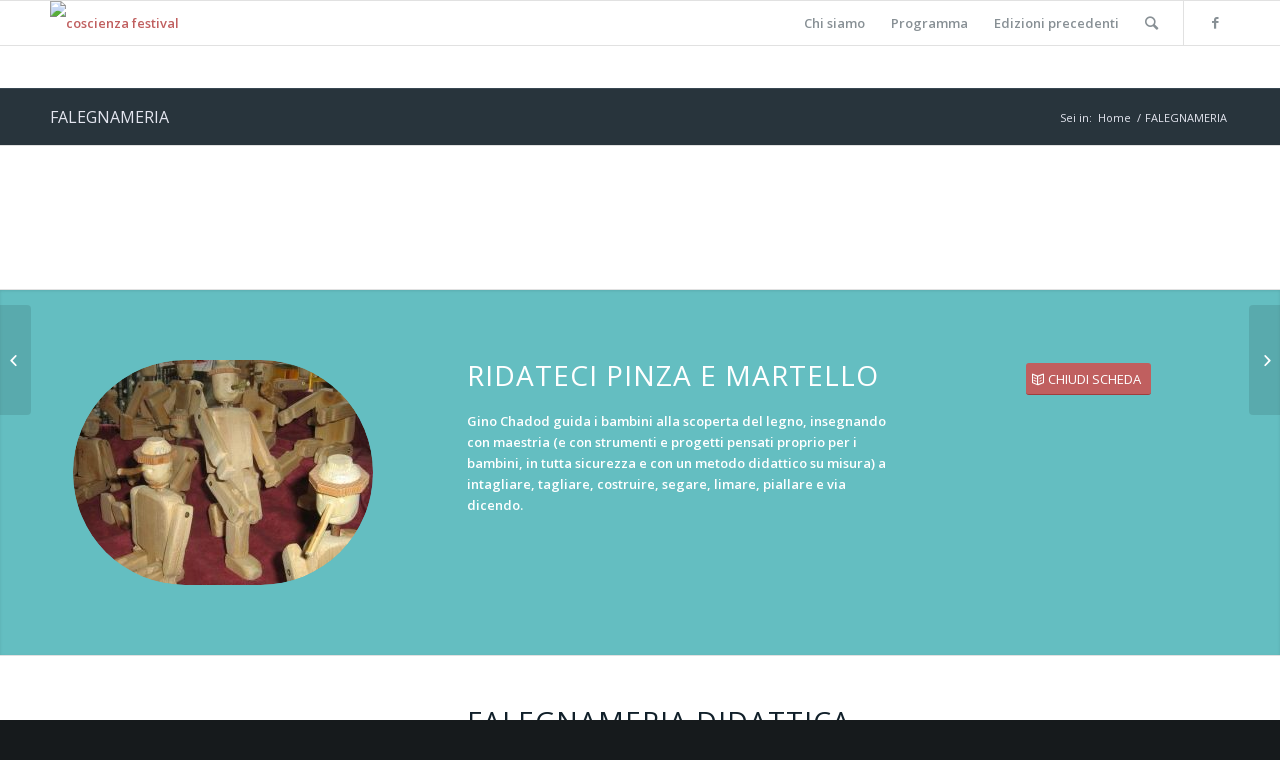

--- FILE ---
content_type: text/plain
request_url: https://www.google-analytics.com/j/collect?v=1&_v=j102&a=220459834&t=pageview&_s=1&dl=https%3A%2F%2Ffestivalcoscienza.org%2Fportfolio-articoli%2Ffalegnameria%2F&ul=en-us%40posix&dt=FALEGNAMERIA%20%E2%80%A2%20coscienza%20festival&sr=1280x720&vp=1280x720&_u=IEBAAEABAAAAACAAI~&jid=628569066&gjid=2076347046&cid=1136487947.1765176916&tid=UA-55149529-3&_gid=1407161804.1765176916&_r=1&_slc=1&z=1599356061
body_size: -452
content:
2,cG-EKQYYGNVPY